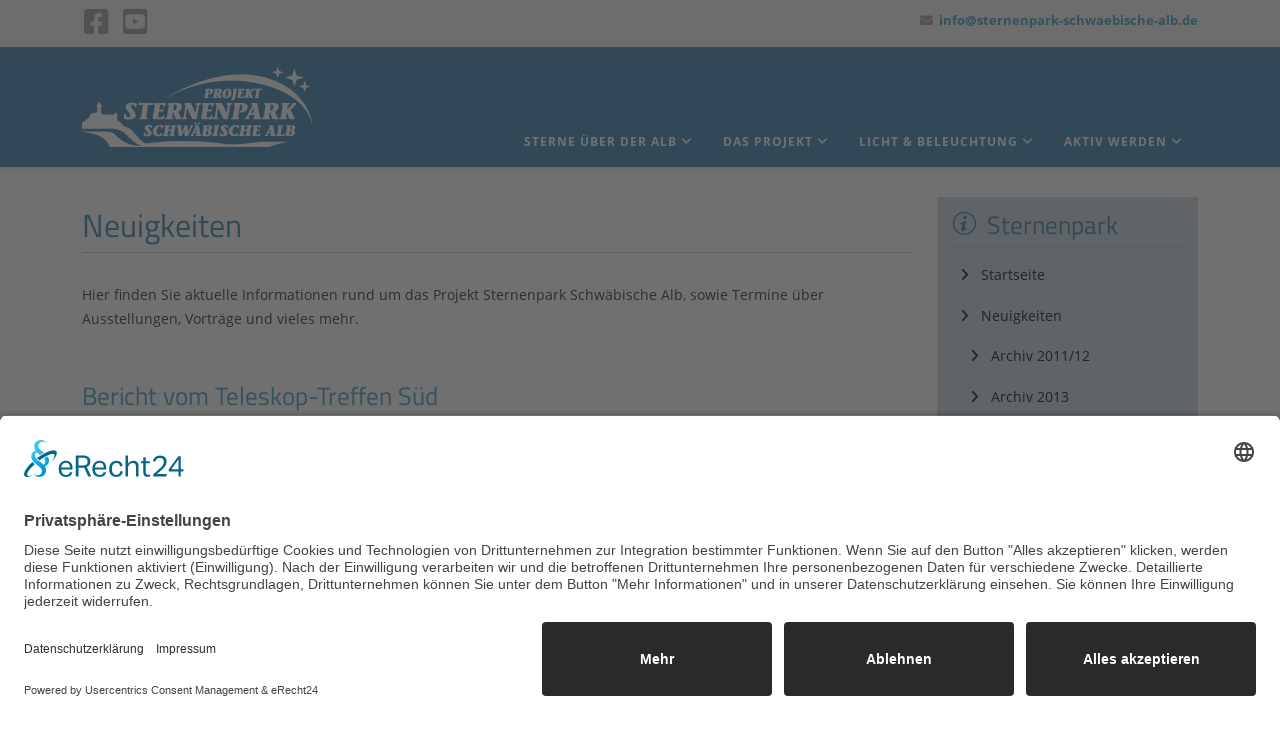

--- FILE ---
content_type: text/html; charset=utf-8
request_url: https://sternenpark-schwaebische-alb.de/news.html
body_size: 10908
content:
<!DOCTYPE html><html xmlns=http://www.w3.org/1999/xhtml xml:lang=de-de lang=de-de dir=ltr><head><meta http-equiv=X-UA-Compatible content="IE=edge"><meta name=viewport content="width=device-width, initial-scale=1"><meta name=google-site-verification content=bj3lS1_k7H_oPtcwEB2Ufmsztejrg5bqfzgERv3mrus> <script id=usercentrics-cmp async data-eu-mode=true data-settings-id=v0PuiN4UX src=https://app.eu.usercentrics.eu/browser-ui/latest/loader.js></script><link rel=apple-touch-icon sizes=57x57 href=/apple-icon-57x57.png><link rel=apple-touch-icon sizes=60x60 href=/apple-icon-60x60.png><link rel=apple-touch-icon sizes=72x72 href=/apple-icon-72x72.png><link rel=apple-touch-icon sizes=76x76 href=/apple-icon-76x76.png><link rel=apple-touch-icon sizes=114x114 href=/apple-icon-114x114.png><link rel=apple-touch-icon sizes=120x120 href=/apple-icon-120x120.png><link rel=apple-touch-icon sizes=144x144 href=/apple-icon-144x144.png><link rel=apple-touch-icon sizes=152x152 href=/apple-icon-152x152.png><link rel=apple-touch-icon sizes=180x180 href=/apple-icon-180x180.png><link rel=icon type=image/png sizes=192x192 href=/android-icon-192x192.png><link rel=icon type=image/png sizes=32x32 href=/favicon-32x32.png><link rel=icon type=image/png sizes=96x96 href=/favicon-96x96.png><link rel=icon type=image/png sizes=16x16 href=/favicon-16x16.png><link rel=manifest href=/manifest.json><meta name=msapplication-TileColor content=#ffffff><meta name=msapplication-TileImage content=/ms-icon-144x144.png><meta name=theme-color content=#ffffff><meta charset=utf-8><meta name=og:title content="News 2016"><meta name=og:type content=article><meta name=og:image content=https://sternenpark-schwaebische-alb.de/images/news/laser-projektior-auf-gebaeude-weihnachten.jpg><meta name=og:url content=https://sternenpark-schwaebische-alb.de/news.html><meta name=og:site_name content=Sternenpark><meta name=generator content="Joomla! - Open Source Content Management"><title>Neuigkeiten</title><link href=/images/logos/favicon-96x96.png rel=icon type=image/vnd.microsoft.icon><link href="/media/sigplus/css/sigplus.min.css?v=d787ad0389f43a08dae83bd6e00966e5" rel=stylesheet><link href="/media/sigplus/engines/boxplusx/css/boxplusx.min.css?v=035e25ce6546e42d4c95495456ee7325" rel=stylesheet><link href="/plugins/content/jw_allvideos/jw_allvideos/tmpl/Responsive/css/template.css?v=7.0" rel=stylesheet><link href=/media/plg_system_jcemediabox/css/jcemediabox.min.css?7d30aa8b30a57b85d658fcd54426884a rel=stylesheet><link href=/templates/shaper_helix3/css/bootstrap.min.css rel=stylesheet><link href=/templates/shaper_helix3/css/fontawesome.min.css rel=stylesheet><link href=/templates/shaper_helix3/css/font-awesome-v4-shims.min.css rel=stylesheet><link href=/templates/shaper_helix3/css/sternenpark-font.css rel=stylesheet><link href=/templates/shaper_helix3/css/template.css rel=stylesheet><link href=/templates/shaper_helix3/css/presets/preset1.css rel=stylesheet class=preset><link href=/templates/shaper_helix3/css/frontend-edit.css rel=stylesheet><link href=https://sternenpark-schwaebische-alb.de/modules/mod_news_pro_gk5/interface/css/style.css rel=stylesheet><style>#sigplus_1001 a.sigplus-image > img {
margin:0 !important;
border:1px none #b5b5b5 !important;
padding:0px !important;
}
#sigplus_1001 .captionplus {
margin:0px !important;
}
</style><style>#boxplusx_sigplus_1001 .boxplusx-dialog, #boxplusx_sigplus_1001 .boxplusx-detail {
background-color:rgba(0,0,0,0.8);
color:#fff;
}
#boxplusx_sigplus_1001 .boxplusx-detail td {
border-color:#fff;
}
#boxplusx_sigplus_1001 .boxplusx-navigation {
height:60px;
}
#boxplusx_sigplus_1001 .boxplusx-navitem {
width:60px;
}
#boxplusx_sigplus_1001 .boxplusx-dialog.boxplusx-animation {
transition-timing-function:cubic-bezier(0.445, 0.05, 0.55, 0.95);
}
</style><style>#sigplus_1002 a.sigplus-image > img {
margin:0 !important;
border:1px none #b5b5b5 !important;
padding:0px !important;
}
#sigplus_1002 .captionplus {
margin:0px !important;
}
</style><style>#boxplusx_sigplus_1002 .boxplusx-dialog, #boxplusx_sigplus_1002 .boxplusx-detail {
background-color:rgba(0,0,0,0.8);
color:#fff;
}
#boxplusx_sigplus_1002 .boxplusx-detail td {
border-color:#fff;
}
#boxplusx_sigplus_1002 .boxplusx-navigation {
height:60px;
}
#boxplusx_sigplus_1002 .boxplusx-navitem {
width:60px;
}
#boxplusx_sigplus_1002 .boxplusx-dialog.boxplusx-animation {
transition-timing-function:cubic-bezier(0.445, 0.05, 0.55, 0.95);
}
</style><style>#sigplus_1003 a.sigplus-image > img {
margin:0 !important;
border:1px none #b5b5b5 !important;
padding:0px !important;
}
#sigplus_1003 .captionplus {
margin:0px !important;
}
</style><style>#boxplusx_sigplus_1003 .boxplusx-dialog, #boxplusx_sigplus_1003 .boxplusx-detail {
background-color:rgba(0,0,0,0.8);
color:#fff;
}
#boxplusx_sigplus_1003 .boxplusx-detail td {
border-color:#fff;
}
#boxplusx_sigplus_1003 .boxplusx-navigation {
height:60px;
}
#boxplusx_sigplus_1003 .boxplusx-navitem {
width:60px;
}
#boxplusx_sigplus_1003 .boxplusx-dialog.boxplusx-animation {
transition-timing-function:cubic-bezier(0.445, 0.05, 0.55, 0.95);
}
</style><style>#sigplus_1004 a.sigplus-image > img {
margin:0 !important;
border:1px none #b5b5b5 !important;
padding:0px !important;
}
#sigplus_1004 .captionplus {
margin:0px !important;
}
</style><style>#boxplusx_sigplus_1004 .boxplusx-dialog, #boxplusx_sigplus_1004 .boxplusx-detail {
background-color:rgba(0,0,0,0.8);
color:#fff;
}
#boxplusx_sigplus_1004 .boxplusx-detail td {
border-color:#fff;
}
#boxplusx_sigplus_1004 .boxplusx-navigation {
height:60px;
}
#boxplusx_sigplus_1004 .boxplusx-navitem {
width:60px;
}
#boxplusx_sigplus_1004 .boxplusx-dialog.boxplusx-animation {
transition-timing-function:cubic-bezier(0.445, 0.05, 0.55, 0.95);
}
</style><style>#sigplus_1005 a.sigplus-image > img {
margin:0 !important;
border:1px none #b5b5b5 !important;
padding:0px !important;
}
#sigplus_1005 .captionplus {
margin:0px !important;
}
</style><style>#boxplusx_sigplus_1005 .boxplusx-dialog, #boxplusx_sigplus_1005 .boxplusx-detail {
background-color:rgba(0,0,0,0.8);
color:#fff;
}
#boxplusx_sigplus_1005 .boxplusx-detail td {
border-color:#fff;
}
#boxplusx_sigplus_1005 .boxplusx-navigation {
height:60px;
}
#boxplusx_sigplus_1005 .boxplusx-navitem {
width:60px;
}
#boxplusx_sigplus_1005 .boxplusx-dialog.boxplusx-animation {
transition-timing-function:cubic-bezier(0.445, 0.05, 0.55, 0.95);
}
</style><style>@media (min-width: 1400px) {
.container {
max-width: 1140px;
}
}</style> <script type=application/json class="joomla-script-options new">{"system.paths":{"root":"","rootFull":"https:\/\/sternenpark-schwaebische-alb.de\/","base":"","baseFull":"https:\/\/sternenpark-schwaebische-alb.de\/"},"csrf.token":"cb7c30668dcd0e6fd6a64007ea2df8ab"}</script><link rel=canonical href=https://www.sternenpark-schwaebische-alb.de/news.html /><style class=jchoptimize-image-attributes>img{max-width: 100%; height: auto;}</style> </head><body class="site com-content view-category layout-blog no-task itemid-111 de-de ltr  sticky-header layout-fluid off-canvas-menu-init"><div class=body-wrapper><div class=body-innerwrapper><section id=sp-top-bar><div class=container><div class=row><div id=sp-top1 class="col-lg-6 "><div class="sp-column "><ul class=social-icons><li><a target=_blank href=https://www.facebook.com/SternenparkSchwaebischeAlb aria-label=facebook><i class="fa fa-facebook-square"></i></a></li><li><a target=_blank href=https://www.youtube.com/user/SternenparkAlb aria-label=youtube><i class="fa fa-youtube-square"></i></a></li></ul></div></div><div id=sp-top2 class="col-lg-6 "><div class="sp-column "><ul class=sp-contact-info><li class=sp-contact-email><i class="fa fa-envelope" aria-hidden=true></i> <a href=/kontakt.html>info@sternenpark-schwaebische-alb.de</a></li></ul></div></div></div></div></section><header id=sp-header><div class=container><div class=row><div id=sp-logo class="col-8 col-lg-3 "><div class="sp-column "><div class=logo><a href=/><img class=sp-default-logo src=/images/logos/sternenpark-schwaebsiche-alb.png srcset="/images/logos/sternenpark-alb-logo-retina.png 2x" alt=Sternenpark width=230 height=80></a></div></div></div><div id=sp-menu class="col-4 col-lg-9 "><div class="sp-column hdmen"><div class=sp-megamenu-wrapper> <a id=offcanvas-toggler class="d-block d-lg-none" aria-label="Helix3 Megamenu Options" href=#><i class="fa fa-bars" aria-hidden=true title="Helix3 Megamenu Options"></i></a> <ul class="sp-megamenu-parent menu-fade d-none d-lg-block"><li class="sp-menu-item sp-has-child"><a href=/sterne-ueber-der-alb.html>Sterne über der Alb</a><div class="sp-dropdown sp-dropdown-main sp-dropdown-mega sp-menu-left" style="width: 640px;"><div class=sp-dropdown-inner><div class=row><div class=col-sm-6><div class="sp-module  v-menu"><div class=sp-module-content><div id=mod-custom206 class="mod-custom custom"><h6><a href=/sterne-ueber-der-alb.html><i class=ic-galaxy></i> Astronomie</a></h6><ul> <li><a href=/einsteiger-astronomie/sternguckerplatz-auf-der-alb.html>Unser Sternguckerplatz</a></li> <li><a href=/einsteiger-astronomie/uebersichtskarte.html>Beobachtungsplätze auf der Alb</a></li> <li><a href=/einsteiger-astronomie/aktueller-sternhimmel.html>Aktueller Sternenhimmel</a></li> <li><a href=/einsteiger-astronomie/objekte-des-nachthimmels.html>Was kann beobachtet werden?</a></li> </ul></div></div></div></div><div class=col-sm-6><div class="sp-module  v-menu"><div class=sp-module-content><div id=mod-custom207 class="mod-custom custom"><h6><a href=/events.html><i class=ic-calender></i> Veranstaltungen</a></h6><h6><a href=/sterne-ueber-der-alb.html><i class=ic-teleskop></i> Wichtig für die Beobachtung</a></h6><ul> <li><a href=/einsteiger-astronomie/fernglas-tipps.html>Fernglas-Tipps</a></li> <li><a href=/einsteiger-astronomie/teleskop-tipps.html>Teleskop-Tipps</a></li> <li><a href=/einsteiger-astronomie/beobachtungs-tipps.html>Beobachtungs-Tipps</a></li> </ul></div></div></div></div></div></div></div></li><li class="sp-menu-item sp-has-child"><a href=/projekt.html>Das Projekt</a><div class="sp-dropdown sp-dropdown-main sp-dropdown-mega sp-menu-left" style="width: 640px;"><div class=sp-dropdown-inner><div class=row><div class=col-sm-6><div class="sp-module  v-menu"><div class=sp-module-content><div id=mod-custom208 class="mod-custom custom"><h6><a href=/projekt-sternenpark.html><i class=ic-learn></i> Sternenpark Schwäbische Alb</a></h6><ul> <li><a href=/projekt-sternenpark/ziele-und-realisierung.html>Ziele und Realisierung</a></li> <li><a href=/projekt-sternenpark/fragen-ans-projekt.html>Fragen ans Projekt</a></li> <li><a href=/projekt-sternenpark/ueber-uns.html>Über uns</a></li> </ul> </div> </div></div></div><div class=col-sm-6><div class="sp-module  v-menu"><div class=sp-module-content><div id=mod-custom209 class="mod-custom custom"><h6><a href=/news.html><i class="fa fa-newspaper-o "></i> Neuigkeiten</a></h6><h6><a href=/projekt-sternenpark.html><i class=ic-docs></i> Languages / langues</a></h6><ul> <li><a href=/projekt-sternenpark/english-summary.html>English summary about our project</a></li> <li><a href=/projekt-sternenpark/resume-en-francais.html>Résumé en français de notre projet</a></li> </ul></div></div></div></div></div></div></div></li><li class="sp-menu-item sp-has-child"><a href=/licht-und-beleuchtung.html>Licht &amp; Beleuchtung</a><div class="sp-dropdown sp-dropdown-main sp-dropdown-mega sp-menu-left" style="width: 900px;"><div class=sp-dropdown-inner><div class=row><div class=col-sm-4><div class="sp-module  v-menu"><div class=sp-module-content><div id=mod-custom211 class="mod-custom custom"><h6><a href=/lichtverschmutzung.html><i class=ic-badlight></i> Problem Licht!</a></h6><ul> <li><a href=/lichtverschmutzung/mensch-und-natur.html>Auswirkung auf Mensch und Natur</a></li> <li><a href=/lichtverschmutzung/energie-und-kosten.html>Energie und Kosten</a></li> <li><a href=/lichtverschmutzung/sicherheit.html>Licht und Sicherheit</a></li> </ul></div></div></div></div><div class=col-sm-4><div class="sp-module  v-menu"><div class=sp-module-content><div id=mod-custom212 class="mod-custom custom"><h6><a href=/richtig-beleuchten.html><i class=ic-goodlight></i> Richtig beleuchten</a></h6><ul> <li><a href=/richtig-beleuchten/lichtlenkung.html>Lichtlenkung</a></li> <li><a href=/richtig-beleuchten/leuchtmittel.html>Leuchtmittel</a></li> <li><a href=/richtig-beleuchten/beleuchtungsbeispiele.html>Straßenbeleuchtung</a></li> </ul></div></div></div></div><div class=col-sm-4><div class="sp-module  v-menu"><div class=sp-module-content><div id=mod-custom213 class="mod-custom custom"><h6><a href=/richtig-umruesten.html><i class=ic-change></i> Beleuchtung richtig umrüsten</a></h6><ul> <li><a href=/richtig-umruesten/infos-fuer-gemeinden.html title="Tipps für Gemeinden - Beleuchtung richtig umrüsten">Infos für Gemeinden</a></li> <li><a href=/richtig-umruesten/infos-fuer-bauherren.html title="Tipps für Bauherren - Beleuchtung richtig umrüsten">Infos für Bauherren</a></li> <li><a href=/richtig-umruesten/strassenbeleuchtung.html title="Straßenbeleuchtung richtig umrüsten">Straßenbeleuchtung umrüsten</a></li> </ul></div></div></div></div></div></div></div></li><li class="sp-menu-item sp-has-child"><a href=/viele-machen-mit.html>Aktiv werden</a><div class="sp-dropdown sp-dropdown-main sp-dropdown-mega sp-menu-left" style="width: 400px;"><div class=sp-dropdown-inner><div class=row><div class=col-sm-12><div class="sp-module  v-menu"><div class=sp-module-content><div id=mod-custom210 class="mod-custom custom"><h6><a href=/viele-machen-mit.html><i class=ic-edit2></i> Ihre Mithilfe ist gefragt</a></h6><ul> <li><a href=/viele-machen-mit/jetzt-spenden.html>Ihre "Spende" fürs Projekt</a></li> <li><a href=/viele-machen-mit/ausstellung-buchen.html>Ausstellung buchen</a></li> <li><a href=/viele-machen-mit/musterbriefe-anfordern.html>Musterbriefe anfordern</a></li> <li><a href=/viele-machen-mit/mailaktion.html>Kennen Ihre Freunde unser Projekt schon?</a></li> </ul></div></div></div></div></div></div></div></li></ul></div></div></div></div></div></header><section id=sp-page-title><div class=row><div id=sp-title class="col-lg-12 "><div class="sp-column "></div></div></div></section><section id=sp-main-body><div class=container><div class=row><div id=sp-component class="col-lg-9 "><div class="sp-column "><div id=system-message-container> </div><div class=blog itemscope itemtype=http://schema.org/Blog><div class=entry-header><h1> Neuigkeiten </h1></div><div class="category-desc clearfix"><p>Hier finden Sie aktuelle Informationen&nbsp;rund um das Projekt Sternenpark Schwäbische Alb, sowie Termine über Ausstellungen, Vorträge und vieles mehr.</p></div></div><div class="nspMain  news3"><div class="nspArts bottom ngkcol-xs-12 ngkcol-sm-6"><div class=nspArtScroll1><div class="nspArtScroll2 nspPages1"><div class="nspArtPage active nspCol1"><div class="nspArt nspCol1" style="padding:0 20px 20px 0;"><h4 class="nspHeader tleft fnone has-image"><a href=/neues-2025/bericht-vom-teleskop-treffen-sued.html title="Bericht vom Teleskop-Treffen Süd" target=_self>Bericht vom Teleskop-Treffen Süd</a></h4><p class="nspInfo nspInfo1 tright fnone">02-05-2025 <span class=n-hits>Hits:</span>736</p><a href=/neues-2025/bericht-vom-teleskop-treffen-sued.html class="nspImageWrapper tleft fleft gkResponsive" style="margin:0px 14px 0 0;" target=_self><img class=nspImage src=https://sternenpark-schwaebische-alb.de/modules/mod_news_pro_gk5/cache/veranstaltung.tts-2025-04nsp-168.jpg alt="" width=120 height=90></a><p class="nspText tleft fnull">Vom 24. bis zum 27. April fand in Römerstein-Böhringen auf der Schwäbischen Alb das Teleskop-Treffen Süd statt (TTS). Hannes Hase-Bergen vom Stuttgarter Astrostammtisch veranstaltete dieses Treffen der Hobby-Astronomen nun bereits...</p><a class="btn btn-primary fright" href=/neues-2025/bericht-vom-teleskop-treffen-sued.html target=_self>weiterlesen</a> </div><div class="nspArt nspCol1" style="padding:0 20px 20px 0;"><h4 class="nspHeader tleft fnone has-image"><a href=/neues-2025/vortrag-bei-den-naturfreunden-in-stuttgart-am-21-03-2025.html title="Vortrag bei den Naturfreunden in Stuttgart" target=_self>Vortrag bei den Naturfreunden in Stuttgart</a></h4><p class="nspInfo nspInfo1 tright fnone">23-03-2025 <span class=n-hits>Hits:</span>659</p><a href=/neues-2025/vortrag-bei-den-naturfreunden-in-stuttgart-am-21-03-2025.html class="nspImageWrapper tleft fleft gkResponsive" style="margin:0px 14px 0 0;" target=_self><img class=nspImage src=https://sternenpark-schwaebische-alb.de/modules/mod_news_pro_gk5/cache/news.vortag_bei_den_naturfreunden_in_weilimdorf_20250321nsp-168.jpg alt="" width=120 height=90></a><p class="nspText tleft fnull">Am 21.03.2025 war Dr.-Ing. Matthias Engel bei den Naturfreunden in Stuttgart-Weilimdorf zu Gast. In seinem Vortrag ging er auf das Umweltproblem durch falsch angewandtes Kunstlicht im Außenbereich ein und zeigte...</p><a class="btn btn-primary fright" href=/neues-2025/vortrag-bei-den-naturfreunden-in-stuttgart-am-21-03-2025.html target=_self>weiterlesen</a> </div><div class="nspArt nspCol1" style="padding:0 20px 20px 0;"><h4 class="nspHeader tleft fnone has-image"><a href=/neues-2025/bericht-zu-vortrag-und-exkursion-in-schorndorf-am-27-02-2025.html title="Bericht zu Vortrag und Exkursion in Schorndorf am 27.02.2025" target=_self>Bericht zu Vortrag und Exkursion in Schorndorf am 27.02.2025</a></h4><p class="nspInfo nspInfo1 tright fnone">28-02-2025 <span class=n-hits>Hits:</span>673</p><a href=/neues-2025/bericht-zu-vortrag-und-exkursion-in-schorndorf-am-27-02-2025.html class="nspImageWrapper tleft fleft gkResponsive" style="margin:0px 14px 0 0;" target=_self><img class=nspImage src=https://sternenpark-schwaebische-alb.de/modules/mod_news_pro_gk5/cache/news.schorndorf_20250227_heureka-vortrag-lichtverschmutzungnsp-168.jpg alt="" width=120 height=90></a><p class="nspText tleft fnull">Ein Faschingsvortrag kann durchaus erhellend sein, doch wem nicht so nach bunten Kostümen und närrischer Zeit ist, konnte am Donnerstag in der Forscherfarbik in Schorndorf Erhellendes zum Licht hören. Die VHS...</p><a class="btn btn-primary fright" href=/neues-2025/bericht-zu-vortrag-und-exkursion-in-schorndorf-am-27-02-2025.html target=_self>weiterlesen</a> </div><div class="nspArt nspCol1" style="padding:0 20px 20px 0;"><h4 class="nspHeader tleft fnone has-image"><a href=/neues-2024/erhellendes-zum-licht-2024.html title="Erhellendes zum Licht 2024" target=_self>Erhellendes zum Licht 2024</a></h4><p class="nspInfo nspInfo1 tright fnone">06-04-2024 <span class=n-hits>Hits:</span>2165</p><a href=/neues-2024/erhellendes-zum-licht-2024.html class="nspImageWrapper tleft fleft gkResponsive" style="margin:0px 14px 0 0;" target=_self><img class=nspImage src=https://sternenpark-schwaebische-alb.de/modules/mod_news_pro_gk5/cache/veranstaltung.forscherfabrik-schorndorf-2024nsp-168.jpg alt="" width=120 height=90></a><p class="nspText tleft fnull">Am 20.03.2024 gab es in der Forscherfabrik in Schorndorf Erhellendes zum Licht zu sehen und zu hören. Im Rahmen der HEUREKA-Vortragsreihe war Dr.-Ing. Matthias Engel zu Gast, Initiator des ehrenamtlichen...</p><a class="btn btn-primary fright" href=/neues-2024/erhellendes-zum-licht-2024.html target=_self>weiterlesen</a> </div><div class="nspArt nspCol1" style="padding:0 20px 20px 0;"><h4 class="nspHeader tleft fnone has-image"><a href=/neues-2023/universe-on-tour-in-reutlingen.html title="Universe on Tour in Reutlingen" target=_self>Universe on Tour in Reutlingen</a></h4><p class="nspInfo nspInfo1 tright fnone">08-07-2023 <span class=n-hits>Hits:</span>5424</p><a href=/neues-2023/universe-on-tour-in-reutlingen.html class="nspImageWrapper tleft fleft gkResponsive" style="margin:0px 14px 0 0;" target=_self><img class=nspImage src=https://sternenpark-schwaebische-alb.de/modules/mod_news_pro_gk5/cache/news.UniverseOnTour_BMBF_bundesfoto_Reutlingennsp-168.jpg alt="" width=120 height=90></a><p class="nspText tleft fnull">Die Roadshow „Universe on Tour – Licht aus! Sterne an!“ geht mit einem mobilen Planetarium auf Deutschland-Tour. An 15 Stationen erwarten die Besucherinnen und Besucher eine spannende Planetariumsshow und Einblicke...</p><a class="btn btn-primary fright" href=/neues-2023/universe-on-tour-in-reutlingen.html target=_self>weiterlesen</a> </div><div class="nspArt nspCol1" style="padding:0 20px 20px 0;"><h4 class="nspHeader tleft fnone has-image"><a href=/neues-2023/fassadenbeleuchtung-in-baden-wuerttemberg-fast-ganz-verboten.html title="Fassadenbeleuchtung in Baden-Württemberg fast ganz verboten" target=_self>Fassadenbeleuchtung in Baden-Württemberg fast ganz verboten</a></h4><p class="nspInfo nspInfo1 tright fnone">26-05-2023 <span class=n-hits>Hits:</span>6925</p><a href=/neues-2023/fassadenbeleuchtung-in-baden-wuerttemberg-fast-ganz-verboten.html class="nspImageWrapper tleft fleft gkResponsive" style="margin:0px 14px 0 0;" target=_self><img class=nspImage src=https://sternenpark-schwaebische-alb.de/modules/mod_news_pro_gk5/cache/news.muensingen-landesnaturschutzgesetz-bw-2023nsp-168.jpg alt="" width=120 height=90></a><p class="nspText tleft fnull">Am 10. Februar 2023 ist das Naturschutzgesetz BW leicht abgeändert worden, jedoch mit großer Wirkung. Das Verbot der Fassadenbeleuchtung ist nicht mehr auf Gebäude der öffentlichen Hand beschränkt, sondern gilt...</p><a class="btn btn-primary fright" href=/neues-2023/fassadenbeleuchtung-in-baden-wuerttemberg-fast-ganz-verboten.html target=_self>weiterlesen</a> </div><div class="nspArt nspCol1" style="padding:0 20px 20px 0;"><h4 class="nspHeader tleft fnone has-image"><a href=/neues-2022/sonderprogramm-zur-staerkung-der-biologischen-vielfalt.html title="Sonderprogramm zur Stärkung der biologischen Vielfalt" target=_self>Sonderprogramm zur Stärkung der biologischen Vielfalt</a></h4><p class="nspInfo nspInfo1 tright fnone">06-06-2022 <span class=n-hits>Hits:</span>4163</p><a href=/neues-2022/sonderprogramm-zur-staerkung-der-biologischen-vielfalt.html class="nspImageWrapper tleft fleft gkResponsive" style="margin:0px 14px 0 0;" target=_self><img class=nspImage src=https://sternenpark-schwaebische-alb.de/modules/mod_news_pro_gk5/cache/news.abgeschirmt-warmweiss-massvoll-energieeffizientnsp-168.png alt="" width=120 height=90></a><p class="nspText tleft fnull">Am 3.6.2022 haben Baden-Württembergs Ministerpräsident Winfried Kretschmann, Landwirtschaftsminister Peter Hauk, Verkehrsminister Winfried Hermann und Umweltstaatssekretär Dr. André Baumann eine Rundreise zum Sonderprogramm zur Stärkung der biologischen Vielfalt unternommen. Sie besuchten...</p><a class="btn btn-primary fright" href=/neues-2022/sonderprogramm-zur-staerkung-der-biologischen-vielfalt.html target=_self>weiterlesen</a> </div><div class="nspArt nspCol1" style="padding:0 20px 20px 0;"><h4 class="nspHeader tleft fnone has-image"><a href=/neues-2022/earth-hour-2022.html title="Earth Hour 2022" target=_self>Earth Hour 2022</a></h4><p class="nspInfo nspInfo1 tright fnone">24-03-2022 <span class=n-hits>Hits:</span>3865</p><a href=/neues-2022/earth-hour-2022.html class="nspImageWrapper tleft fleft gkResponsive" style="margin:0px 14px 0 0;" target=_self><img class=nspImage src=https://sternenpark-schwaebische-alb.de/modules/mod_news_pro_gk5/cache/news.earth-hour-2022nsp-168.jpg alt="" width=120 height=90></a><p class="nspText tleft fnull">Am 26.03.2022 findet die Earth Hour statt. Ab 20:30 Uhr bitte das Licht ausschalten, für eine Stunde. Mit der Earth Hour wollen wir dieses Jahr auch ein gemeinsames Zeichen für Frieden...</p><a class="btn btn-primary fright" href=/neues-2022/earth-hour-2022.html target=_self>weiterlesen</a> </div></div></div></div></div><div class="nspLinksWrap bottom ngkcol-xs-12 ngkcol-sm-6"><div class=nspLinks style=margin:0;><div class=nspLinkScroll1><div class="nspLinkScroll2 nspPages1"><ul class="nspList active nspCol1"> <li class=even><h4><a href=/neues-2022/jubilaeum-sternwarte-stuttgart.html title="Jubiläum Sternwarte Stuttgart" target=_self>Jubiläum Sternwarte Stuttgart</a></h4><p>Die Sternwarte Stuttgart wurde am 8. Januar 1922 eröffnet. Ein ganzes Jahr lang wird mit einer Vielzahl an Veranstaltungen gefeiert&hellip;</p></li> <li class=odd><h4><a href=/neues-2021/10jaehriges-jubilaeum.html title="10jähriges Jubiläum" target=_self>10jähriges Jubiläum</a></h4><p>Lichtverschmutzung und umweltgerechte Beleuchtung sind in der öffentlichen Wahrnehmung und sogar in Gesetzen und Vorschriften angekommen – das sah vor&hellip;</p></li> <li class=even><h4><a href=/neues-2021/beleuchtungsrundgang-in-plochingen.html title="Beleuchtungsrundgang in Plochingen" target=_self>Beleuchtungsrundgang in Plochingen</a></h4><p>Im Rahmen unserer Ausstellung im Umweltzentrum Neckar-Fils haben wir am 07.09.2021 einen Beleuchtungs-Rundgang durch Plochingen unternommen. Nach der Begrüßung durch Matthias&hellip;</p></li> <li class=odd><h4><a href=/neues-2021/meteorcamp-2021-in-der-eifel-am-observatorium-hoher-list.html title="Meteorcamp 2021 in der Eifel am Observatorium Hoher List" target=_self>Meteorcamp 2021 in der Eifel am Observatorium Hoher List</a></h4><p>Dieses Jahr sind wir mit dem kleinen Meteorcamp am Observatorium Hoher List in der Eifel zu Gast. Die ersten beiden&hellip;</p></li> <li class=even><h4><a href=/neues-2021/astronomie-preis-des-physikalischen-vereins-2021.html title="Astronomie-Preis des Physikalischen Vereins 2021" target=_self>Astronomie-Preis des Physikalischen Vereins 2021</a></h4><p>Am Donnerstag, den 1. Juni findet um 19 Uhr die Preisverleihung des Physikalischen Vereins, Frankfurt a.M., online statt. Antonio Schmusch&hellip;</p></li> <li class=odd><h4><a href=/neues-2021/umweltwettbewerb-aussenbeleuchtung-jetzt-mitmachen.html title="Umweltwettbewerb Außenbeleuchtung - jetzt mitmachen!" target=_self>Umweltwettbewerb Außenbeleuchtung - jetzt mitmachen!</a></h4><p>Das Projekt Sternenpark Schwäbische Alb veranstaltet in Zusammenarbeit mit dem Biosphärengebiet Schwäbische Alb einen landesweiten Wettbewerb zu umweltgerechter Außenbeleuchtung. Dabei&hellip;</p></li> <li class=even><h4><a href=/neues-2021/international-dark-sky-week-2021.html title="International Dark Sky Week 2021" target=_self>International Dark Sky Week 2021</a></h4><p>Vom 05.-12.04.2021 findet die International Dark Sky Week statt. Die IDA (International Dark Sky Association) schreibt dazu: Lichtverschmutzung mag harmlos&hellip;</p></li> <li class=odd><h4><a href=/neues-2021/earth-hour-2021.html title="Earth Hour 2021" target=_self>Earth Hour 2021</a></h4><p>Am 27.03.2021 findet die Earth Hour statt. Ab 20:30 Uhr bitte möglichst das Licht ausschalten, für eine Stunde. Es sollte&hellip;</p></li> <li class=even><h4><a href=/neues-2020/leitfaden-und-dokumente-zur-eindaemmung-von-lichtverschmutzung.html title="Leitfaden und Dokumente zur Eindämmung von Lichtverschmutzung" target=_self>Leitfaden und Dokumente zur Eindämmung von Lichtverschmutzung</a></h4><p>Die bayerische Landesregierung hat einen sehr praxisorientierten Leitfaden zur Eindämmung von Lichtverschmutzung herausgebracht. Er unterstützt dabei auch unsere Anforderungen an&hellip;</p></li> <li class=odd><h4><a href=/neues-2020/projekt-lichtverschmutzung-im-bayerischen-wald.html title="Projekt Lichtverschmutzung im Bayerischen Wald" target=_self>Projekt Lichtverschmutzung im Bayerischen Wald</a></h4><p>Am 10.12.2020 hat Dr. Julia Freund, Projektkoordinatorin "Lichtverschmutzung – gemeinsame Lösungsansätze" einen Info-Vortrag gehalten, online übertragen. Darin erläuterte sie die&hellip;</p></li> </ul> </div> </div> </div> </div> </div><div id=mod-custom154 class="mod-custom custom"><hr /><p><a href=http://www.teleskop-express.de target=_blank title=Teleskop-Express rel=noopener><img src=/images/teleskop-express-01.png alt=teleskop-express-01 width=545 height=140 loading=lazy></a><br />&nbsp;</p></div></div></div><div id=sp-right class="col-lg-3 "><div class="sp-column custom-class"><div class="sp-module rmenu icon-20"><h3 class=sp-module-title>Sternenpark</h3><div class=sp-module-content><ul class="nav menu"> <li class=item-101><a href=/> Startseite</a></li><li class="item-111  current active deeper parent"><a href=/news.html title=12> Neuigkeiten</a><ul><li class=item-200><a href=/news/archiv-2011-12.html> Archiv 2011/12</a></li><li class=item-659><a href=/news/archiv-2013.html> Archiv 2013</a></li><li class=item-661><a href=/news/archiv-2014.html> Archiv 2014</a></li><li class=item-944><a href=/news/archiv-2015.html> Archiv 2015</a></li><li class=item-1122><a href=/news/archiv-2016.html> Archiv 2016</a></li><li class=item-1237><a href=/news/archiv-2017.html> Archiv 2017</a></li><li class=item-1331><a href=/news/archiv-2018.html> Archiv 2018</a></li><li class=item-1519><a href=/news/archiv-2019.html> Archiv 2019</a></li><li class=item-1666><a href=/news/archiv-2020.html> Archiv 2020</a></li><li class=item-1814><a href=/news/archiv-2021.html> Archiv 2021</a></li><li class=item-1988><a href=/news/archiv-2022.html> Archiv 2022</a></li><li class=item-2253><a href=/news/archiv-2023.html> Archiv 2023</a></li><li class=item-2508><a href=/news/archiv-2024.html> Archiv 2024</a></li></ul></li><li class="item-239  deeper parent"><a href=/events.html> Veranstaltungen</a><ul><li class=item-293><a href=/events/ausstellungen.html> Ausstellungen</a></li><li class=item-294><a href=/events/sternfuehrungen.html> Sternführungen</a></li><li class=item-354><a href=/events/archiv-2011-12.html> Archiv 2011/12</a></li><li class=item-660><a href=/events/archiv-2013.html> Archiv 2013</a></li><li class=item-662><a href=/events/archiv-2014.html> Archiv 2014</a></li><li class=item-945><a href=/events/archiv-2015.html> Archiv 2015</a></li><li class=item-1123><a href=/events/archiv-2016.html> Archiv 2016</a></li><li class=item-1238><a href=/events/archiv-2017.html> Archiv 2017</a></li><li class=item-1332><a href=/events/archiv-2018.html> Archiv 2018</a></li><li class=item-1520><a href=/events/archiv-2019.html> Archiv 2019</a></li><li class=item-1667><a href=/events/archiv-2020.html> Archiv 2020</a></li><li class=item-1813><a href=/events/archiv-2021.html> Archiv 2021</a></li><li class=item-1989><a href=/events/archiv-2022.html> Archiv 2022</a></li><li class=item-2254><a href=/events/archiv-2023.html> Archiv 2023</a></li><li class=item-2509><a href=/events/archiv-2024.html> Archiv 2024</a></li></ul></li><li class="item-404  deeper parent"><a href=/einsteiger-astronomie.html> Astronomie für Einsteiger</a><ul><li class=item-405><a href=/einsteiger-astronomie/fernglas-tipps.html> Fernglas-Tipps</a></li><li class=item-406><a href=/einsteiger-astronomie/teleskop-tipps.html> Teleskop-Tipps</a></li><li class=item-407><a href=/einsteiger-astronomie/beobachtungs-tipps.html> Beobachtungs-Tipps</a></li><li class=item-1483><a href=/einsteiger-astronomie/sternguckerplatz-auf-der-alb.html> Sternguckerplatz</a></li><li class=item-408><a href=/einsteiger-astronomie/beobachtungsplaetze-auf-der-alb.html> Beobachtungsplätze</a></li><li class=item-457><a href=/einsteiger-astronomie/uebersichtskarte.html> Übersichtskarte</a></li><li class=item-409><a href=/einsteiger-astronomie/aktueller-sternhimmel.html> Aktueller Sternhimmel</a></li><li class=item-1063><a href=/einsteiger-astronomie/lichtverschmutzungskarte.html> Lichtverschmutzungskarte</a></li><li class=item-410><a href=/einsteiger-astronomie/objekte-des-nachthimmels.html> Sternhimmel-Objekte</a></li><li class=item-411><a href=/einsteiger-astronomie/buch-tipps.html> Buch-Tipps</a></li></ul></li><li class="item-199  deeper parent"><a href=/projekt-sternenpark.html> Projekt Sternenpark</a><ul><li class=item-124><a href=/projekt-sternenpark/faszination-astronomie.html> Faszination Astronomie</a></li><li class=item-122><a href=/projekt-sternenpark/ziele-und-realisierung.html> Ziele und Realisierung</a></li><li class=item-123><a href=/projekt-sternenpark/fragen-ans-projekt.html> Fragen ans Projekt</a></li><li class=item-201><a href=/projekt-sternenpark/schwaebische-alb.html> Schwäbische Alb</a></li><li class=item-113><a href=/projekt-sternenpark/ueber-uns.html> Über uns</a></li><li class="item-217  deeper parent"><a href=/projekt-sternenpark/zeittafel.html> Zeittafel</a><ul><li class=item-562><a href=/projekt-sternenpark/zeittafel/2011.html> 2011</a></li><li class=item-563><a href=/projekt-sternenpark/zeittafel/2012.html> 2012</a></li><li class=item-564><a href=/projekt-sternenpark/zeittafel/2013.html> 2013</a></li><li class=item-687><a href=/projekt-sternenpark/zeittafel/2014.html> 2014</a></li><li class=item-900><a href=/projekt-sternenpark/zeittafel/2015.html> 2015</a></li><li class=item-1225><a href=/projekt-sternenpark/zeittafel/2017.html> 2017</a></li><li class=item-1484><a href=/projekt-sternenpark/zeittafel/2018.html> 2018</a></li><li class=item-1662><a href=/projekt-sternenpark/zeittafel/2019.html> 2019</a></li><li class=item-1663><a href=/projekt-sternenpark/zeittafel/2020.html> 2020</a></li><li class=item-1821><a href=/projekt-sternenpark/zeittafel/2021.html> 2021</a></li><li class=item-1990><a href=/projekt-sternenpark/zeittafel/2022.html> 2022</a></li></ul></li><li class=item-475><a href=/projekt-sternenpark/auszeichnungen.html> Auszeichnungen</a></li><li class=item-421><a href=/projekt-sternenpark/english-summary.html> English summary</a></li><li class=item-466><a href=/projekt-sternenpark/resume-en-francais.html> Résumé en français</a></li></ul></li><li class="item-204  deeper parent"><a href=/viele-machen-mit.html> Helfen Sie mit!</a><ul><li class=item-537><a href=/viele-machen-mit/jetzt-spenden.html> Jetzt &quot;spenden&quot;!</a></li><li class=item-501><a href=/viele-machen-mit/ausstellung-buchen.html> Ausstellung buchen</a></li><li class=item-213><a href=/viele-machen-mit/postkartenaktion.html> Postkarten-Aktion</a></li><li class=item-631><a href=/viele-machen-mit/musterbriefe-anfordern.html> Musterbriefe</a></li><li class=item-323><a href=/viele-machen-mit/plakataktion.html> Plakat-Aktion</a></li><li class=item-324><a href=/viele-machen-mit/mailaktion.html> Mail-Aktion</a></li><li class=item-325><a href=/viele-machen-mit/banneraktion.html> Banner-Aktion</a></li><li class=item-176><a href=/viele-machen-mit/aktive-partner.html> Aktive Partner</a></li><li class=item-350><a href=/viele-machen-mit/weitere-initiativen.html> Weitere Initiativen</a></li><li class=item-225><a href=/viele-machen-mit/beleuchtungsbeispiele-hochladen.html> Beispiele hochladen</a></li></ul></li><li class="item-327  deeper parent"><a href=/berichte.html> Veröffentlichungen</a><ul><li class=item-284><a href=/berichte/ratgeber.html> Ratgeber</a></li><li class=item-459><a href=/berichte/flyer-rettet-die-nacht.html> Flyer - Rettet die Nacht</a></li><li class=item-328><a href=/berichte/presseberichte.html> Presseberichte</a></li><li class=item-329><a href=/berichte/videos.html> Videos</a></li><li class=item-417><a href=/berichte/astroleuchte.html> Astroleuchte</a></li><li class=item-330><a href=/berichte/downloads.html> Downloads</a></li></ul></li></ul></div></div><div class="sp-module rmenu icon-04"><h3 class=sp-module-title>Infothek Licht</h3><div class=sp-module-content><ul class="nav menu"> <li class="item-121  deeper parent"><a href=/lichtverschmutzung.html> Licht, ein Problem?</a><ul><li class=item-433><a href=/lichtverschmutzung/mensch-und-natur.html> Mensch und Natur</a></li><li class=item-434><a href=/lichtverschmutzung/energie-und-kosten.html> Energie und Kosten</a></li><li class=item-435><a href=/lichtverschmutzung/sicherheit.html> Sicherheit</a></li><li class=item-296><a href=/lichtverschmutzung/panorama-bilder.html> Panorama-Bilder</a></li></ul></li><li class="item-120  deeper parent"><a href=/richtig-beleuchten.html> Richtig beleuchten!</a><ul><li class=item-190><a href=/richtig-beleuchten/lichtlenkung.html> Lichtlenkung</a></li><li class=item-189><a href=/richtig-beleuchten/leuchtmittel.html> Leuchtmittel</a></li><li class="item-174  deeper parent"><a href=/richtig-beleuchten/beleuchtungsbeispiele.html> Straßenbeleuchtung</a><ul><li class=item-175><a href=/richtig-beleuchten/beleuchtungsbeispiele/problematik.html> Problematik</a></li><li class=item-188><a href=/richtig-beleuchten/beleuchtungsbeispiele/loesungen.html> Lösungen</a></li><li class=item-317><a href=/richtig-beleuchten/beleuchtungsbeispiele/schlechte-leuchten.html> schlechte Leuchten 1</a></li><li class=item-496><a href=/richtig-beleuchten/beleuchtungsbeispiele/schlechte-leuchten-2.html> schlechte Leuchten 2</a></li><li class=item-697><a href=/richtig-beleuchten/beleuchtungsbeispiele/schlechte-leuchten-3.html> schlechte Leuchten 3</a></li><li class=item-316><a href=/richtig-beleuchten/beleuchtungsbeispiele/leuchten-mit-maengel.html> Leuchten mit Mängel</a></li><li class=item-315><a href=/richtig-beleuchten/beleuchtungsbeispiele/optimale-leuchten.html> gute Leuchten</a></li><li class=item-708><a href=/richtig-beleuchten/beleuchtungsbeispiele/led-leuchten.html> LED Leuchten</a></li></ul></li><li class=item-214><a href=/richtig-beleuchten/hausbeleuchtung.html> Hausbeleuchtung</a></li><li class=item-240><a href=/richtig-beleuchten/lichtwerbung-und-gebaeudebestrahlung.html> Lichtwerbung</a></li><li class=item-291><a href=/richtig-beleuchten/fassadenbeleuchtung.html> Fassadenbeleuchtung</a></li><li class=item-548><a href=/richtig-beleuchten/sportstaetten.html> Sportstätten</a></li></ul></li><li class="item-431  deeper parent"><a href=/richtig-umruesten.html> Richtig umrüsten!</a><ul><li class=item-432><a href=/richtig-umruesten/perspektiven-fuer-gemeinden.html> Perspektiven</a></li><li class=item-215><a href=/richtig-umruesten/infos-fuer-gemeinden.html> Infos für Gemeinden</a></li><li class=item-664><a href=/richtig-umruesten/infos-fuer-bauherren.html> Infos für Bauherren</a></li><li class=item-384><a href=/richtig-umruesten/strassenbeleuchtung.html> Straßenbeleuchtung</a></li><li class=item-1477><a href=/richtig-umruesten/aussenbeleuchtung.html> Außenbeleuchtung</a></li></ul></li><li class="item-318  deeper parent"><a href=/weiterfuehrende-informationen.html> Weiterführende Infos</a><ul><li class=item-320><a href=/weiterfuehrende-informationen/berichte.html> Berichte</a></li><li class=item-1340><a href=/weiterfuehrende-informationen/rechtslage.html> Rechtslage</a></li><li class=item-321><a href=/weiterfuehrende-informationen/medien.html> Video und Audio</a></li><li class="item-395  deeper parent"><a href=/weiterfuehrende-informationen/literaturverzeichnis.html> Literaturdatenbank</a><ul><li class=item-398><a href=/weiterfuehrende-informationen/literaturverzeichnis/fachzeitschriften.html> Fachzeitschriften</a></li><li class=item-399><a href=/weiterfuehrende-informationen/literaturverzeichnis/presse-artikel.html> Presse-Artikel</a></li><li class=item-400><a href=/weiterfuehrende-informationen/literaturverzeichnis/buecher.html> Bücher</a></li><li class=item-401><a href=/weiterfuehrende-informationen/literaturverzeichnis/rechtslage-verordnungen.html> Recht &amp; Verordnungen</a></li><li class=item-402><a href=/weiterfuehrende-informationen/literaturverzeichnis/studien.html> Studien</a></li><li class=item-403><a href=/weiterfuehrende-informationen/literaturverzeichnis/ratgeber.html> Ratgeber</a></li></ul></li><li class=item-322><a href=/weiterfuehrende-informationen/links.html> Links</a></li></ul></li></ul></div></div><div class="sp-module rmenu icon-40"><h3 class=sp-module-title>Service</h3><div class=sp-module-content><ul class="nav menu"> <li class=item-630><a href=/kontakt.html> Kontakt</a></li><li class=item-147><a href=/presse.html> Pressebereich</a></li><li class="item-308  deeper parent"><a href=/downloads.html> Downloads</a><ul><li class=item-309><a href=/downloads/bilder-und-grafiken.html> Bilder und Grafiken</a></li><li class=item-310><a href=/downloads/presse.html> Presse</a></li><li class=item-311><a href=/downloads/printmedien.html> Printmedien</a></li><li class=item-312><a href=/downloads/publikationen.html> Publikationen</a></li><li class=item-313><a href=/downloads/webbanner.html> Webbanner</a></li><li class=item-414><a href=/downloads/interaktive-medien.html> Interaktive Medien</a></li></ul></li><li class=item-843><a href=/suchen.html> Suchen</a></li><li class=item-1682><a href="/sitemap.html?view=html&amp;id=1"> Sitemap</a></li></ul></div></div></div></div></div></div></section><section id=sp-row1 class=" bottom-row1"><div class=container><div class=row><div id=sp-position1 class="col-lg-12 "><div class="sp-column "><div class="sp-module "><div class=sp-module-content><div id=mod-custom163 class="mod-custom custom"><h3>Das "Projekt Sternenpark Schwäbische Alb" ist eine private und ehrenamtliche Initiative, die sich für umweltgerechte Beleuchtung zum Schutz von Mensch, Natur und Umwelt einsetzt. <br />Helfen Sie mit und werden Sie ein leuchtendes Vorbild!</h3></div></div></div></div></div></div></div></section><section id=sp-bottom class=" bottom-row2"><div class=container><div class=row><div id=sp-bottom1 class="col-md-6 col-lg-3 "><div class="sp-column "><div class="sp-module  spc-bottom"><div class=sp-module-content><div id=mod-custom201 class="mod-custom custom"><h2>Astronomie für Einsteiger</h2><ul> <li><a href=/einsteiger-astronomie.html title="Faszination Astronomie">Faszination Astronomie</a></li> <li><a href=/einsteiger-astronomie/fernglas-tipps.html title=Fernglas-Tipps>Fernglas-Tipps</a></li> <li><a href=/einsteiger-astronomie/teleskop-tipps.html title=Teleskop-Tipps>Teleskop-Tipps</a></li> <li><a href=/einsteiger-astronomie/beobachtungs-tipps.html title=Beobachtungs-Tipps>Beobachtungs-Tipps</a></li> <li><a href=/einsteiger-astronomie/buch-tipps.html title=Buch-Tipps>Buch-Tipps</a></li> </ul></div></div></div></div></div><div id=sp-bottom2 class="col-md-6 col-lg-3 "><div class="sp-column "><div class="sp-module  spc-bottom"><div class=sp-module-content><div id=mod-custom202 class="mod-custom custom"><h2>Sternenpark Schwäbische Alb</h2><ul> <li><a href=/news.html title=News>Neuigkeiten</a></li> <li><a href=/events.html title=Veranstaltungen>Veranstaltungen</a></li> <li><a href=/projekt-sternenpark.html title=Projekt>Informationen zum Projekt</a></li> <li><a href=/lichtverschmutzung.html title=Lichtverschmutzung>Lichtverschmutzung</a></li> <li><a href=/berichte.html title=Publikationen>Publikationen</a></li> </ul></div></div></div></div></div><div id=sp-bottom3 class="col-md-6 col-lg-3 "><div class="sp-column "><div class="sp-module  spc-bottom"><div class=sp-module-content><div id=mod-custom205 class="mod-custom custom"><h2>Wir bitten um Ihre aktive Mithilfe</h2><ul> <li><a title="Ausstellung buchen" href=/viele-machen-mit/ausstellung-buchen.html>Ausstellung buchen</a></li> <li><a title="Jetzt spenden" href=/viele-machen-mit/jetzt-spenden.html>Ihre Spende</a></li> <li><a title="Projekt Sternenpark Schwäbische Alb unterstützen" href=/viele-machen-mit.html>weitere Möglichkeiten</a></li> </ul><h2>In Verbindung bleiben</h2><p><a title="Sternenpark auch auf Facebook" class=icon24 href=http://www.facebook.com/SternenparkSchwaebischeAlb target=_blank rel=noopener><i class="fa fa-facebook-square"></i></a>&nbsp;&nbsp;&nbsp;<a title="Sternenpark Schwäbische Alb auf YouTube" class=icon24 href=http://www.youtube.com/user/SternenparkAlb target=_blank rel=noopener><i class="fa fa-youtube-square"></i></a>&nbsp;&nbsp;&nbsp;<a title="Sternenpark Schwäbische Alb auf YouTube" class=icon24 href=/kontakt.html target=_self rel=noopener><i class="fa fa-envelope-square"></i></a></p></div></div></div></div></div><div id=sp-bottom4 class="col-md-6 col-lg-3 "><div class="sp-column "><div class="sp-module   spc-bottom"><div class=sp-module-content><div id=mod-custom204 class="mod-custom custom"><h2>Rechtliche Informationen</h2><ul> <li><a href=/impressum.html title=Impressum>Impressum</a></li> <li><a href=/datenschutz.html title=Datenschutzerklärung>Datenschutz</a></li> <li><a href=javascript:UC_UI.showSecondLayer();>Cookie-Einstellungen</a></li> <li><a href=/social-media-datenschutz.html title=Datenschutzerklärung>Datenschutz Social–Media</a></li> </ul></div></div></div></div></div></div></div></section><footer id=sp-footer><div class=container><div class=row><div id=sp-footer1 class="col-lg-12 "><div class="sp-column "><div class="sp-module "><div class=sp-module-content><div class=footer1>Copyright &#169; 2026 Sternenpark. Alle Rechte vorbehalten.</div></div></div></div><span class=sp-copyright>Webdesign | Konzeption | Hosting: <a href=http://www.systemworks-edv.de target=_blank>Systemworks-EDV GmbH</a>, D-88339 Bad Waldsee</span></div></div></div></div></footer></div></div><div class=offcanvas-menu> <a href=# class=close-offcanvas aria-label=Close><i class="fa fa-remove" aria-hidden=true title=Close></i></a> <div class=offcanvas-inner><div class="sp-module "><div class=sp-module-content><ul class="nav menu"> <li class="item-830  deeper parent"> <a href=/einsteiger-astronomie.html> Sterne über der Alb</a><span class="offcanvas-menu-toggler collapsed" data-bs-toggle=collapse data-bs-target=#collapse-menu-830><i class="open-icon fa fa-angle-down"></i><i class="close-icon fa fa-angle-up"></i></span><ul class=collapse id=collapse-menu-830><li class="item-835  deeper parent"> <a href=/einsteiger-astronomie.html> Astronomie</a><span class="offcanvas-menu-toggler collapsed" data-bs-toggle=collapse data-bs-target=#collapse-menu-835><i class="open-icon fa fa-angle-down"></i><i class="close-icon fa fa-angle-up"></i></span><ul class=collapse id=collapse-menu-835><li class=item-836> <a href=/einsteiger-astronomie/beobachtungsplaetze-auf-der-alb.html> Beobachtungsplätze auf der Alb</a></li><li class=item-837> <a href=/einsteiger-astronomie/aktueller-sternhimmel.html> Aktueller Sternenhimmel</a></li><li class=item-841> <a href=/einsteiger-astronomie/objekte-des-nachthimmels.html> Was kann beobachtet werden?</a></li></ul></li><li class="item-838  deeper parent"> <a href=/einsteiger-astronomie.html> Wichtig für die Beobachtung</a><span class="offcanvas-menu-toggler collapsed" data-bs-toggle=collapse data-bs-target=#collapse-menu-838><i class="open-icon fa fa-angle-down"></i><i class="close-icon fa fa-angle-up"></i></span><ul class=collapse id=collapse-menu-838><li class=item-839> <a href=/einsteiger-astronomie/fernglas-tipps.html> Fernglas-Tipps</a></li><li class=item-840> <a href=/einsteiger-astronomie/teleskop-tipps.html> Teleskop-Tipps</a></li><li class=item-842> <a href=/einsteiger-astronomie/beobachtungs-tipps.html> Beobachtungs-Tipps</a></li></ul></li></ul></li><li class="item-832  deeper parent"> <a href=/projekt-sternenpark.html> Das Projekt</a><span class="offcanvas-menu-toggler collapsed" data-bs-toggle=collapse data-bs-target=#collapse-menu-832><i class="open-icon fa fa-angle-down"></i><i class="close-icon fa fa-angle-up"></i></span><ul class=collapse id=collapse-menu-832><li class="item-844  deeper parent"> <a href=/projekt-sternenpark.html> Sternenpark Schwäbische Alb</a><span class="offcanvas-menu-toggler collapsed" data-bs-toggle=collapse data-bs-target=#collapse-menu-844><i class="open-icon fa fa-angle-down"></i><i class="close-icon fa fa-angle-up"></i></span><ul class=collapse id=collapse-menu-844><li class=item-848> <a href=/projekt-sternenpark/ziele-und-realisierung.html> Ziele und Realisierung</a></li><li class=item-849> <a href=/projekt-sternenpark/fragen-ans-projekt.html> Fragen ans Projekt</a></li><li class=item-850> <a href=/projekt-sternenpark/ueber-uns.html> Über uns</a></li></ul></li><li class="item-845  deeper parent"> <a class="nav-header ">Languages / langues</a> <span class="offcanvas-menu-toggler collapsed" data-bs-toggle=collapse data-bs-target=#collapse-menu-845><i class="open-icon fa fa-angle-down"></i><i class="close-icon fa fa-angle-up"></i></span><ul class=collapse id=collapse-menu-845><li class=item-846> <a href=/projekt-sternenpark/english-summary.html> English summary about our project</a></li><li class=item-847> <a href=/projekt-sternenpark/resume-en-francais.html> Résumé en français de notre projet</a></li></ul></li></ul></li><li class="item-831  deeper parent"> <a href=/lichtverschmutzung.html> Licht &amp; Beleuchtung</a><span class="offcanvas-menu-toggler collapsed" data-bs-toggle=collapse data-bs-target=#collapse-menu-831><i class="open-icon fa fa-angle-down"></i><i class="close-icon fa fa-angle-up"></i></span><ul class=collapse id=collapse-menu-831><li class="item-856  deeper parent"> <a href=/lichtverschmutzung.html> Problem Licht!</a><span class="offcanvas-menu-toggler collapsed" data-bs-toggle=collapse data-bs-target=#collapse-menu-856><i class="open-icon fa fa-angle-down"></i><i class="close-icon fa fa-angle-up"></i></span><ul class=collapse id=collapse-menu-856><li class=item-862> <a href=/lichtverschmutzung/mensch-und-natur.html> Auswirkung auf Mensch und Natur</a></li><li class=item-863> <a href=/lichtverschmutzung/energie-und-kosten.html> Energie und Kosten</a></li><li class=item-864> <a href=/lichtverschmutzung/sicherheit.html> Licht und Sicherheit</a></li></ul></li><li class="item-861  deeper parent"> <a href=/richtig-beleuchten.html> Richtig beleuchten</a><span class="offcanvas-menu-toggler collapsed" data-bs-toggle=collapse data-bs-target=#collapse-menu-861><i class="open-icon fa fa-angle-down"></i><i class="close-icon fa fa-angle-up"></i></span><ul class=collapse id=collapse-menu-861><li class=item-865> <a href=/richtig-beleuchten/lichtlenkung.html> Lichtlenkung</a></li><li class=item-866> <a href=/richtig-beleuchten/leuchtmittel.html> Leuchtmittel</a></li><li class=item-867> <a href=/richtig-beleuchten/beleuchtungsbeispiele.html> Straßenbeleuchtung</a></li></ul></li><li class="item-857  deeper parent"> <a href=/richtig-umruesten.html> Beleuchtung richtig umrüsten</a><span class="offcanvas-menu-toggler collapsed" data-bs-toggle=collapse data-bs-target=#collapse-menu-857><i class="open-icon fa fa-angle-down"></i><i class="close-icon fa fa-angle-up"></i></span><ul class=collapse id=collapse-menu-857><li class=item-858> <a href=/richtig-umruesten/infos-fuer-gemeinden.html> Infos für Gemeinden</a></li><li class=item-859> <a href=/richtig-umruesten/infos-fuer-bauherren.html> Infos für Bauherren</a></li><li class=item-860> <a href=/richtig-umruesten/strassenbeleuchtung.html> Weitere Tipps zur Umrüstung</a></li></ul></li></ul></li><li class="item-833  deeper parent"> <a href=/viele-machen-mit.html> Aktiv werden</a><span class="offcanvas-menu-toggler collapsed" data-bs-toggle=collapse data-bs-target=#collapse-menu-833><i class="open-icon fa fa-angle-down"></i><i class="close-icon fa fa-angle-up"></i></span><ul class=collapse id=collapse-menu-833><li class="item-851  deeper parent"> <a href=/viele-machen-mit.html> Ihre Mithilfe ist gefragt</a><span class="offcanvas-menu-toggler collapsed" data-bs-toggle=collapse data-bs-target=#collapse-menu-851><i class="open-icon fa fa-angle-down"></i><i class="close-icon fa fa-angle-up"></i></span><ul class=collapse id=collapse-menu-851><li class=item-852> <a href=/viele-machen-mit/jetzt-spenden.html> Ihre &quot;Spende&quot; fürs Projekt</a></li><li class=item-853> <a href=/viele-machen-mit/ausstellung-buchen.html> Ausstellung buchen</a></li><li class=item-854> <a href=/viele-machen-mit/musterbriefe-anfordern.html> Musterbriefe anfordern</a></li><li class=item-855> <a href=/viele-machen-mit/mailaktion.html> Kennen Ihre Freude unser Projekt schon?</a></li></ul></li></ul></li></ul></div></div></div></div> <a href=javascript:void(0) class=scrollup aria-label="Go To Top">&nbsp;</a> <script src=/media/com_jchoptimize/cache/js/883b413748df251613cc2508dd88f6d34defd9d7bae6f447ae7197887ed8ce96.js></script> <script src=/media/com_jchoptimize/cache/js/883b413748df251613cc2508dd88f6d306182be4be208b164c58eaea977f64eb.js></script> <script src=/media/legacy/js/jquery-noconflict.min.js?504da4></script> <script src="/plugins/content/jw_allvideos/jw_allvideos/includes/js/behaviour.js?v=7.0"></script> <script src=/media/plg_system_jcemediabox/js/jcemediabox.min.js?7d30aa8b30a57b85d658fcd54426884a></script> <script src=/media/com_jchoptimize/cache/js/883b413748df251613cc2508dd88f6d36d0c10c8f1f0e306daf6ed6766510021.js defer></script> <script src=/media/com_jchoptimize/cache/js/883b413748df251613cc2508dd88f6d33e0cfbb56e85b243acfd23a42af5f89a.js defer></script> <script src=/media/com_jchoptimize/cache/js/883b413748df251613cc2508dd88f6d324af264fe7b7548f507924d9eedfa4e6.js defer></script> <script src=/media/com_jchoptimize/cache/js/883b413748df251613cc2508dd88f6d3a1d93fe98b2fef291aeda1857089caca.js defer></script> <script src=/media/com_jchoptimize/cache/js/883b413748df251613cc2508dd88f6d3b566b1fa7c0f94d91c78122c71f31adc.js defer></script> <script src=/media/com_jchoptimize/cache/js/883b413748df251613cc2508dd88f6d39856d49c828cebf7d89c0d3e70d78991.js defer></script> <script src=/media/com_jchoptimize/cache/js/883b413748df251613cc2508dd88f6d3e785321e53e79f765f991d54685b8236.js defer></script> <script src=/media/com_jchoptimize/cache/js/883b413748df251613cc2508dd88f6d3672e96a03f42fa76e2e86a8c90bd064d.js defer></script> <script src=/media/com_jchoptimize/cache/js/883b413748df251613cc2508dd88f6d3fcd8ce6e83ee69a95ffb9802459c71d8.js defer></script> <script src=/media/com_jchoptimize/cache/js/883b413748df251613cc2508dd88f6d34ca930096e736e8381264fa471f17cb9.js defer></script> <script src=/media/com_jchoptimize/cache/js/883b413748df251613cc2508dd88f6d37c1d9643fd37cf8e2f359c31eb0ec0f4.js defer></script> <script src=/media/com_jchoptimize/cache/js/883b413748df251613cc2508dd88f6d3e6496e3a076de3ac5af74f3a5920908d.js defer></script> <script src=/media/com_jchoptimize/cache/js/883b413748df251613cc2508dd88f6d3ed1a0ec4185a233c3789c555d2071d1a.js defer></script> <script src="/media/sigplus/js/initialization.min.js?v=ff9209edd7aaded4585815a2ef79c266" defer></script> <script src="/media/sigplus/engines/boxplusx/js/boxplusx.min.js?v=90aef7691cedfcbdd5536f3de3b99f2d" defer></script> </body> </html>

--- FILE ---
content_type: application/javascript
request_url: https://sternenpark-schwaebische-alb.de/media/com_jchoptimize/cache/js/883b413748df251613cc2508dd88f6d3b566b1fa7c0f94d91c78122c71f31adc.js
body_size: -23
content:
document.addEventListener("DOMContentLoaded",function(){__sigplusInitialize("sigplus_1001");__sigplusCaption("sigplus_1001",null,"{$text} ({$current}\/{$total})");window.sigplus=window.sigplus||{};window.sigplus.lightbox=window.sigplus.lightbox||{};window.sigplus.lightbox["#sigplus_1001 a.sigplus-image"]=(new BoxPlusXDialog({"id":"boxplusx_sigplus_1001","slideshow":0,"autostart":false,"loop":true,"navigation":"bottom","protection":false,"dir":"ltr"})).bind(document.querySelectorAll("#sigplus_1001 a.sigplus-image"));},false);


--- FILE ---
content_type: application/javascript
request_url: https://sternenpark-schwaebische-alb.de/media/com_jchoptimize/cache/js/883b413748df251613cc2508dd88f6d3fcd8ce6e83ee69a95ffb9802459c71d8.js
body_size: -21
content:
document.addEventListener("DOMContentLoaded",function(){__sigplusInitialize("sigplus_1005");__sigplusCaption("sigplus_1005",null,"{$text} ({$current}\/{$total})");window.sigplus=window.sigplus||{};window.sigplus.lightbox=window.sigplus.lightbox||{};window.sigplus.lightbox["#sigplus_1005 a.sigplus-image"]=(new BoxPlusXDialog({"id":"boxplusx_sigplus_1005","slideshow":0,"autostart":false,"loop":true,"navigation":"bottom","protection":false,"dir":"ltr"})).bind(document.querySelectorAll("#sigplus_1005 a.sigplus-image"));},false);


--- FILE ---
content_type: application/javascript
request_url: https://sternenpark-schwaebische-alb.de/media/com_jchoptimize/cache/js/883b413748df251613cc2508dd88f6d3e785321e53e79f765f991d54685b8236.js
body_size: -21
content:
document.addEventListener("DOMContentLoaded",function(){__sigplusInitialize("sigplus_1003");__sigplusCaption("sigplus_1003",null,"{$text} ({$current}\/{$total})");window.sigplus=window.sigplus||{};window.sigplus.lightbox=window.sigplus.lightbox||{};window.sigplus.lightbox["#sigplus_1003 a.sigplus-image"]=(new BoxPlusXDialog({"id":"boxplusx_sigplus_1003","slideshow":0,"autostart":false,"loop":true,"navigation":"bottom","protection":false,"dir":"ltr"})).bind(document.querySelectorAll("#sigplus_1003 a.sigplus-image"));},false);


--- FILE ---
content_type: application/javascript
request_url: https://sternenpark-schwaebische-alb.de/media/com_jchoptimize/cache/js/883b413748df251613cc2508dd88f6d39856d49c828cebf7d89c0d3e70d78991.js
body_size: -22
content:
document.addEventListener("DOMContentLoaded",function(){__sigplusInitialize("sigplus_1002");__sigplusCaption("sigplus_1002",null,"{$text} ({$current}\/{$total})");window.sigplus=window.sigplus||{};window.sigplus.lightbox=window.sigplus.lightbox||{};window.sigplus.lightbox["#sigplus_1002 a.sigplus-image"]=(new BoxPlusXDialog({"id":"boxplusx_sigplus_1002","slideshow":0,"autostart":false,"loop":true,"navigation":"bottom","protection":false,"dir":"ltr"})).bind(document.querySelectorAll("#sigplus_1002 a.sigplus-image"));},false);


--- FILE ---
content_type: application/javascript
request_url: https://sternenpark-schwaebische-alb.de/media/com_jchoptimize/cache/js/883b413748df251613cc2508dd88f6d3a1d93fe98b2fef291aeda1857089caca.js
body_size: 1182
content:
(function($){$.fn.extend({jEditMakeAbsolute:function(rebase){return this.each(function(){var el=$(this);var pos;if(rebase){pos=el.offset();}else{pos=el.position();}
el.css({position:"absolute",marginLeft:0,marginTop:0,top:pos.top,left:pos.left,bottom:"auto",right:"auto",});if(rebase){el.detach().appendTo("body");}});},});$(document).ready(function(){$(".jmoddiv").on({mouseenter:function(){var moduleEditUrl=$(this).data("jmodediturl");var moduleTip=$(this).data("jmodtip");var moduleTarget=$(this).data("target");$("body>.btn.jmodedit").clearQueue().tooltip("dispose").remove();$(this).addClass("jmodinside").prepend('<a class="btn btn-secondary btn-sm jmodedit" href="#" target="'+
moduleTarget+'"><span class="fas fa-edit" aria-hidden="true"></span></a>').children(":first").attr("href",moduleEditUrl).attr("title",moduleTip).tooltip({html:true,placement:"top"}).jEditMakeAbsolute(true);$(".btn.jmodedit").on({mouseenter:function(){$(this).clearQueue();},mouseleave:function(){$(this).delay(500).queue(function(next){$(this).tooltip("dispose").remove();next();});},});},mouseleave:function(){$("body>.btn.jmodedit").delay(500).queue(function(next){$(this).tooltip("dispose").remove();next();});},});var activePopover=null;$(".jmoddiv[data-jmenuedittip] .nav li,.jmoddiv[data-jmenuedittip].nav li,.jmoddiv[data-jmenuedittip] .nav .nav-child li,.jmoddiv[data-jmenuedittip].nav .nav-child li").on({mouseenter:function(){var itemids=/\bitem-(\d+)\b/.exec($(this).attr("class"));if(typeof itemids[1]=="string"){var enclosingModuleDiv=$(this).closest(".jmoddiv");var moduleEditUrl=enclosingModuleDiv.data("jmodediturl");var menuitemEditUrl=moduleEditUrl.replace(/\/index.php\?option=com_config&controller=config.display.modules([^\d]+).+$/,"/administrator/index.php?option=com_menus&view=item&layout=edit$1"+itemids[1]);}
var menuEditTip=enclosingModuleDiv.data("jmenuedittip").replace("%s",itemids[1]);var content=$('<div><a class="btn jfedit-menu" href="#" target="_blank" rel="noopener noreferrer"><span class="icon-edit"></span></a></div>');content.children("a.jfedit-menu").prop("href",menuitemEditUrl).prop("title",menuEditTip);if(activePopover){$(activePopover).popover("hide");}
$(this).popover({html:true,content:content.html(),container:"body",trigger:"manual",animation:false,placement:"bottom",}).popover("show");activePopover=this;$("body>div.popover").on({mouseenter:function(){if(activePopover){$(activePopover).clearQueue();}},mouseleave:function(){if(activePopover){$(activePopover).popover("hide");}},}).find("a.jfedit-menu").tooltip({html:true,placement:"bottom"});},mouseleave:function(){$(this).delay(1500).queue(function(next){$(this).popover("hide");next();});},});});$(document).ready(function(){$(".radio.btn-group label").addClass("btn btn-outline-secondary");$(".btn-group label:not(.active)").click(function(){var label=$(this);var input=$("#"+label.attr("for"));if(!input.prop("checked")){label.closest(".btn-group").find("label").removeClass("active btn-outline-success btn-outline-danger btn-outline-primary");if(input.val()==""){label.addClass("active btn-outline-primary");}else if(input.val()==0){label.addClass("active btn-outline-danger");}else{label.addClass("active btn-outline-success");}
input.prop("checked",true);}});$(".btn-group input[checked=checked]").each(function(){if($(this).val()==""){$("label[for="+$(this).attr("id")+"]").addClass("active btn-outline-primary");}else if($(this).val()==0){$("label[for="+$(this).attr("id")+"]").addClass("active btn-outline-danger");}else{$("label[for="+$(this).attr("id")+"]").addClass("active btn-outline-success");}});});if(typeof MooTools!="undefined"){var mHide=Element.prototype.hide;Element.implement({hide:function(){if($(".hasPopover")&&$(".hasPopover").attr("data-original-title")){return this;}
mHide.apply(this,arguments);},});}
if(typeof jQuery!="undefined"&&typeof MooTools!="undefined"){$(document).ready(function(){$(".carousel").each(function(index,element){$(this)[index].slide=null;});});window.addEvent("domready",function(){Element.prototype.hide=function(){};});}})(jQuery);
